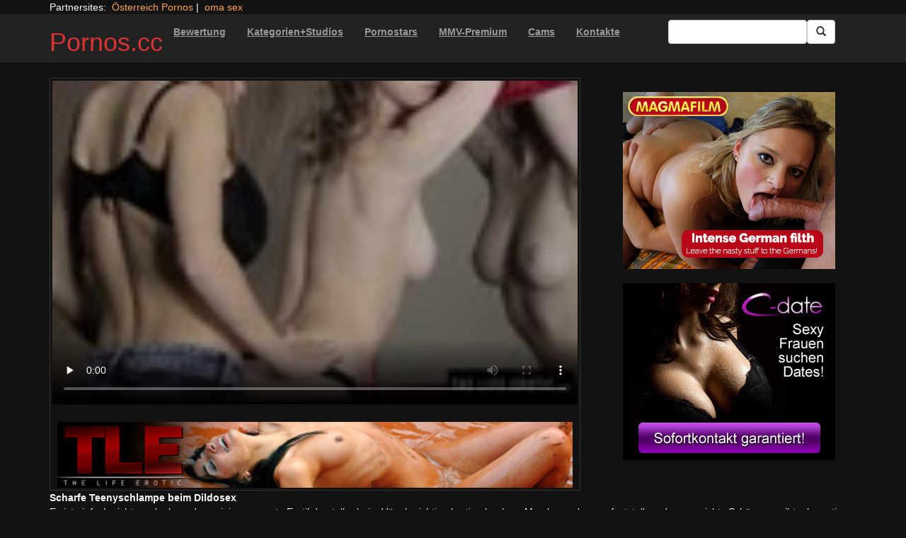

--- FILE ---
content_type: text/html; charset=UTF-8
request_url: https://pornos.cc/orgasmus/raw-on-raw_2-tletube_1-mp4.html/
body_size: 12776
content:
<!DOCTYPE html>
<html dir="ltr" lang="de">
<head>
<meta charset="UTF-8"/>
<meta name="viewport" content="width=device-width"/>
<meta name="language" content="de-de">
<link rel="alternate" hreflang="en-us" href="https://us.hc6.org/"/>
<link rel="alternate" hreflang="en-gb" href="https://us.hc6.org/"/>
<link rel="alternate" hreflang="x-default" href="https://pornos.cc"/>
<link rel="dns-prefetch" href="https://pornos.cc">
<link rel="dns-prefetch" href="https://storage.googleapis.com">
<link rel="dns-prefetch" href="https://netdna.bootstrapcdn.com">
<link rel="dns-prefetch" href="https://www.googletagmanager.com">
<link rel="dns-prefetch" href="https://cdncache1.hc6.org">
<link rel="profile" href="https://gmpg.org/xfn/11"/>
<link rel="pingback" href="https://pornos.cc/xmlrpc.php"/>
<link rel="icon" href="https://cdncache1.hc6.org/PicServer/speedup/dating/datingarea_blue/img/favicon.png" type="image/png"/>
<style>img:is([sizes="auto" i], [sizes^="auto," i]){contain-intrinsic-size:3000px 1500px}</style>
<title>Scharfe Teenyschlampe beim Dildosex - Pornos.cc</title>
<meta name="description" content="Es ist einfach nicht zu glauben, dass einige versaute Erotikdarsteller beim Vögeln richtig abartig abgehen. Man kann also nur feststellen, dass es nichts Schöneres gibt, als gratis Porno Clips über hemmungslosen Gruppensex. Gibt es eigentlich was geileres als kostenlose Hardcore Videos? Damit man das tatsächlich versteht, langt meistens eine Durchsicht auf der krassesten Tube des"/>
<meta name="robots" content="max-image-preview:large"/>
<meta name="author" content="PornAWM"/>
<link rel="canonical" href="https://pornos.cc/orgasmus/raw-on-raw_2-tletube_1-mp4.html/"/>
<meta name="generator" content="All in One SEO Pro (AIOSEO) 4.8.6.1"/>
<script type="application/ld+json" class="aioseo-schema">{"@context":"https:\/\/schema.org","@graph":[{"@type":"BlogPosting","@id":"https:\/\/pornos.cc\/orgasmus\/raw-on-raw_2-tletube_1-mp4.html\/#blogposting","name":"Scharfe Teenyschlampe beim Dildosex - Pornos.cc","headline":"Scharfe Teenyschlampe beim Dildosex","author":{"@id":"https:\/\/pornos.cc\/author\/pornawm\/#author"},"publisher":{"@id":"https:\/\/pornos.cc\/#organization"},"image":{"@type":"ImageObject","url":"https:\/\/pornos.cc\/wp-content\/uploads\/2023\/01\/59243.jpg"},"datePublished":"2017-10-29T13:13:13+01:00","dateModified":"2024-12-25T16:51:19+01:00","inLanguage":"de-DE","mainEntityOfPage":{"@id":"https:\/\/pornos.cc\/orgasmus\/raw-on-raw_2-tletube_1-mp4.html\/#webpage"},"isPartOf":{"@id":"https:\/\/pornos.cc\/orgasmus\/raw-on-raw_2-tletube_1-mp4.html\/#webpage"},"articleSection":"Orgasmus Frau, Erotik Models"},{"@type":"BreadcrumbList","@id":"https:\/\/pornos.cc\/orgasmus\/raw-on-raw_2-tletube_1-mp4.html\/#breadcrumblist","itemListElement":[{"@type":"ListItem","@id":"https:\/\/pornos.cc#listItem","position":1,"name":"Home","item":"https:\/\/pornos.cc","nextItem":{"@type":"ListItem","@id":"https:\/\/pornos.cc\/category\/orgasmus\/#listItem","name":"Orgasmus Frau"}},{"@type":"ListItem","@id":"https:\/\/pornos.cc\/category\/orgasmus\/#listItem","position":2,"name":"Orgasmus Frau","item":"https:\/\/pornos.cc\/category\/orgasmus\/","nextItem":{"@type":"ListItem","@id":"https:\/\/pornos.cc\/orgasmus\/raw-on-raw_2-tletube_1-mp4.html\/#listItem","name":"Scharfe Teenyschlampe beim Dildosex"},"previousItem":{"@type":"ListItem","@id":"https:\/\/pornos.cc#listItem","name":"Home"}},{"@type":"ListItem","@id":"https:\/\/pornos.cc\/orgasmus\/raw-on-raw_2-tletube_1-mp4.html\/#listItem","position":3,"name":"Scharfe Teenyschlampe beim Dildosex","previousItem":{"@type":"ListItem","@id":"https:\/\/pornos.cc\/category\/orgasmus\/#listItem","name":"Orgasmus Frau"}}]},{"@type":"Organization","@id":"https:\/\/pornos.cc\/#organization","name":"Pornos.cc","url":"https:\/\/pornos.cc\/"},{"@type":"Person","@id":"https:\/\/pornos.cc\/author\/pornawm\/#author","url":"https:\/\/pornos.cc\/author\/pornawm\/","name":"PornAWM","image":{"@type":"ImageObject","@id":"https:\/\/pornos.cc\/orgasmus\/raw-on-raw_2-tletube_1-mp4.html\/#authorImage","url":"https:\/\/secure.gravatar.com\/avatar\/a530684cc3f527c67b4bc3449bca51a108c1e385f6fc4e362ca6c21e78b6e8fb?s=96&d=mm&r=g","width":96,"height":96,"caption":"PornAWM"}},{"@type":"WebPage","@id":"https:\/\/pornos.cc\/orgasmus\/raw-on-raw_2-tletube_1-mp4.html\/#webpage","url":"https:\/\/pornos.cc\/orgasmus\/raw-on-raw_2-tletube_1-mp4.html\/","name":"Scharfe Teenyschlampe beim Dildosex - Pornos.cc","description":"Es ist einfach nicht zu glauben, dass einige versaute Erotikdarsteller beim V\u00f6geln richtig abartig abgehen. Man kann also nur feststellen, dass es nichts Sch\u00f6neres gibt, als gratis Porno Clips \u00fcber hemmungslosen Gruppensex. Gibt es eigentlich was geileres als kostenlose Hardcore Videos? Damit man das tats\u00e4chlich versteht, langt meistens eine Durchsicht auf der krassesten Tube des","inLanguage":"de-DE","isPartOf":{"@id":"https:\/\/pornos.cc\/#website"},"breadcrumb":{"@id":"https:\/\/pornos.cc\/orgasmus\/raw-on-raw_2-tletube_1-mp4.html\/#breadcrumblist"},"author":{"@id":"https:\/\/pornos.cc\/author\/pornawm\/#author"},"creator":{"@id":"https:\/\/pornos.cc\/author\/pornawm\/#author"},"image":{"@type":"ImageObject","url":"https:\/\/pornos.cc\/wp-content\/uploads\/2023\/01\/59243.jpg","@id":"https:\/\/pornos.cc\/orgasmus\/raw-on-raw_2-tletube_1-mp4.html\/#mainImage"},"primaryImageOfPage":{"@id":"https:\/\/pornos.cc\/orgasmus\/raw-on-raw_2-tletube_1-mp4.html\/#mainImage"},"datePublished":"2017-10-29T13:13:13+01:00","dateModified":"2024-12-25T16:51:19+01:00"},{"@type":"WebSite","@id":"https:\/\/pornos.cc\/#website","url":"https:\/\/pornos.cc\/","name":"Pornos.cc","inLanguage":"de-DE","publisher":{"@id":"https:\/\/pornos.cc\/#organization"}}]}</script>
<link rel='dns-prefetch' href='//netdna.bootstrapcdn.com'/>
<link rel="stylesheet" type="text/css" href="//pornos.cc/wp-content/cache/wpfc-minified/mntwh14z/246m5.css" media="all"/>
<style id='classic-theme-styles-inline-css'>.wp-block-button__link{color:#fff;background-color:#32373c;border-radius:9999px;box-shadow:none;text-decoration:none;padding:calc(.667em + 2px) calc(1.333em + 2px);font-size:1.125em}.wp-block-file__button{background:#32373c;color:#fff;text-decoration:none}</style>
<style id='global-styles-inline-css'>:root{--wp--preset--aspect-ratio--square:1;--wp--preset--aspect-ratio--4-3:4/3;--wp--preset--aspect-ratio--3-4:3/4;--wp--preset--aspect-ratio--3-2:3/2;--wp--preset--aspect-ratio--2-3:2/3;--wp--preset--aspect-ratio--16-9:16/9;--wp--preset--aspect-ratio--9-16:9/16;--wp--preset--color--black:#000;--wp--preset--color--cyan-bluish-gray:#abb8c3;--wp--preset--color--white:#fff;--wp--preset--color--pale-pink:#f78da7;--wp--preset--color--vivid-red:#cf2e2e;--wp--preset--color--luminous-vivid-orange:#ff6900;--wp--preset--color--luminous-vivid-amber:#fcb900;--wp--preset--color--light-green-cyan:#7bdcb5;--wp--preset--color--vivid-green-cyan:#00d084;--wp--preset--color--pale-cyan-blue:#8ed1fc;--wp--preset--color--vivid-cyan-blue:#0693e3;--wp--preset--color--vivid-purple:#9b51e0;--wp--preset--gradient--vivid-cyan-blue-to-vivid-purple:linear-gradient(135deg,rgba(6,147,227,1) 0%,#9b51e0 100%);--wp--preset--gradient--light-green-cyan-to-vivid-green-cyan:linear-gradient(135deg,#7adcb4 0%,#00d082 100%);--wp--preset--gradient--luminous-vivid-amber-to-luminous-vivid-orange:linear-gradient(135deg,rgba(252,185,0,1) 0%,rgba(255,105,0,1) 100%);--wp--preset--gradient--luminous-vivid-orange-to-vivid-red:linear-gradient(135deg,rgba(255,105,0,1) 0%,#cf2e2e 100%);--wp--preset--gradient--very-light-gray-to-cyan-bluish-gray:linear-gradient(135deg,#eee 0%,#a9b8c3 100%);--wp--preset--gradient--cool-to-warm-spectrum:linear-gradient(135deg,#4aeadc 0%,#9778d1 20%,#cf2aba 40%,#ee2c82 60%,#fb6962 80%,#fef84c 100%);--wp--preset--gradient--blush-light-purple:linear-gradient(135deg,#ffceec 0%,#9896f0 100%);--wp--preset--gradient--blush-bordeaux:linear-gradient(135deg,#fecda5 0%,#fe2d2d 50%,#6b003e 100%);--wp--preset--gradient--luminous-dusk:linear-gradient(135deg,#ffcb70 0%,#c751c0 50%,#4158d0 100%);--wp--preset--gradient--pale-ocean:linear-gradient(135deg,#fff5cb 0%,#b6e3d4 50%,#33a7b5 100%);--wp--preset--gradient--electric-grass:linear-gradient(135deg,#caf880 0%,#71ce7e 100%);--wp--preset--gradient--midnight:linear-gradient(135deg,#020381 0%,#2874fc 100%);--wp--preset--font-size--small:13px;--wp--preset--font-size--medium:20px;--wp--preset--font-size--large:36px;--wp--preset--font-size--x-large:42px;--wp--preset--spacing--20:.44rem;--wp--preset--spacing--30:.67rem;--wp--preset--spacing--40:1rem;--wp--preset--spacing--50:1.5rem;--wp--preset--spacing--60:2.25rem;--wp--preset--spacing--70:3.38rem;--wp--preset--spacing--80:5.06rem;--wp--preset--shadow--natural:6px 6px 9px rgba(0,0,0,.2);--wp--preset--shadow--deep:12px 12px 50px rgba(0,0,0,.4);--wp--preset--shadow--sharp:6px 6px 0 rgba(0,0,0,.2);--wp--preset--shadow--outlined:6px 6px 0 -3px rgba(255,255,255,1) , 6px 6px rgba(0,0,0,1);--wp--preset--shadow--crisp:6px 6px 0 rgba(0,0,0,1)}:where(.is-layout-flex){gap:.5em}:where(.is-layout-grid){gap:.5em}body .is-layout-flex{display:flex}.is-layout-flex{flex-wrap:wrap;align-items:center}.is-layout-flex > :is(*, div){margin:0}body .is-layout-grid{display:grid}.is-layout-grid > :is(*, div){margin:0}:where(.wp-block-columns.is-layout-flex){gap:2em}:where(.wp-block-columns.is-layout-grid){gap:2em}:where(.wp-block-post-template.is-layout-flex){gap:1.25em}:where(.wp-block-post-template.is-layout-grid){gap:1.25em}.has-black-color{color:var(--wp--preset--color--black)!important}.has-cyan-bluish-gray-color{color:var(--wp--preset--color--cyan-bluish-gray)!important}.has-white-color{color:var(--wp--preset--color--white)!important}.has-pale-pink-color{color:var(--wp--preset--color--pale-pink)!important}.has-vivid-red-color{color:var(--wp--preset--color--vivid-red)!important}.has-luminous-vivid-orange-color{color:var(--wp--preset--color--luminous-vivid-orange)!important}.has-luminous-vivid-amber-color{color:var(--wp--preset--color--luminous-vivid-amber)!important}.has-light-green-cyan-color{color:var(--wp--preset--color--light-green-cyan)!important}.has-vivid-green-cyan-color{color:var(--wp--preset--color--vivid-green-cyan)!important}.has-pale-cyan-blue-color{color:var(--wp--preset--color--pale-cyan-blue)!important}.has-vivid-cyan-blue-color{color:var(--wp--preset--color--vivid-cyan-blue)!important}.has-vivid-purple-color{color:var(--wp--preset--color--vivid-purple)!important}.has-black-background-color{background-color:var(--wp--preset--color--black)!important}.has-cyan-bluish-gray-background-color{background-color:var(--wp--preset--color--cyan-bluish-gray)!important}.has-white-background-color{background-color:var(--wp--preset--color--white)!important}.has-pale-pink-background-color{background-color:var(--wp--preset--color--pale-pink)!important}.has-vivid-red-background-color{background-color:var(--wp--preset--color--vivid-red)!important}.has-luminous-vivid-orange-background-color{background-color:var(--wp--preset--color--luminous-vivid-orange)!important}.has-luminous-vivid-amber-background-color{background-color:var(--wp--preset--color--luminous-vivid-amber)!important}.has-light-green-cyan-background-color{background-color:var(--wp--preset--color--light-green-cyan)!important}.has-vivid-green-cyan-background-color{background-color:var(--wp--preset--color--vivid-green-cyan)!important}.has-pale-cyan-blue-background-color{background-color:var(--wp--preset--color--pale-cyan-blue)!important}.has-vivid-cyan-blue-background-color{background-color:var(--wp--preset--color--vivid-cyan-blue)!important}.has-vivid-purple-background-color{background-color:var(--wp--preset--color--vivid-purple)!important}.has-black-border-color{border-color:var(--wp--preset--color--black)!important}.has-cyan-bluish-gray-border-color{border-color:var(--wp--preset--color--cyan-bluish-gray)!important}.has-white-border-color{border-color:var(--wp--preset--color--white)!important}.has-pale-pink-border-color{border-color:var(--wp--preset--color--pale-pink)!important}.has-vivid-red-border-color{border-color:var(--wp--preset--color--vivid-red)!important}.has-luminous-vivid-orange-border-color{border-color:var(--wp--preset--color--luminous-vivid-orange)!important}.has-luminous-vivid-amber-border-color{border-color:var(--wp--preset--color--luminous-vivid-amber)!important}.has-light-green-cyan-border-color{border-color:var(--wp--preset--color--light-green-cyan)!important}.has-vivid-green-cyan-border-color{border-color:var(--wp--preset--color--vivid-green-cyan)!important}.has-pale-cyan-blue-border-color{border-color:var(--wp--preset--color--pale-cyan-blue)!important}.has-vivid-cyan-blue-border-color{border-color:var(--wp--preset--color--vivid-cyan-blue)!important}.has-vivid-purple-border-color{border-color:var(--wp--preset--color--vivid-purple)!important}.has-vivid-cyan-blue-to-vivid-purple-gradient-background{background:var(--wp--preset--gradient--vivid-cyan-blue-to-vivid-purple)!important}.has-light-green-cyan-to-vivid-green-cyan-gradient-background{background:var(--wp--preset--gradient--light-green-cyan-to-vivid-green-cyan)!important}.has-luminous-vivid-amber-to-luminous-vivid-orange-gradient-background{background:var(--wp--preset--gradient--luminous-vivid-amber-to-luminous-vivid-orange)!important}.has-luminous-vivid-orange-to-vivid-red-gradient-background{background:var(--wp--preset--gradient--luminous-vivid-orange-to-vivid-red)!important}.has-very-light-gray-to-cyan-bluish-gray-gradient-background{background:var(--wp--preset--gradient--very-light-gray-to-cyan-bluish-gray)!important}.has-cool-to-warm-spectrum-gradient-background{background:var(--wp--preset--gradient--cool-to-warm-spectrum)!important}.has-blush-light-purple-gradient-background{background:var(--wp--preset--gradient--blush-light-purple)!important}.has-blush-bordeaux-gradient-background{background:var(--wp--preset--gradient--blush-bordeaux)!important}.has-luminous-dusk-gradient-background{background:var(--wp--preset--gradient--luminous-dusk)!important}.has-pale-ocean-gradient-background{background:var(--wp--preset--gradient--pale-ocean)!important}.has-electric-grass-gradient-background{background:var(--wp--preset--gradient--electric-grass)!important}.has-midnight-gradient-background{background:var(--wp--preset--gradient--midnight)!important}.has-small-font-size{font-size:var(--wp--preset--font-size--small)!important}.has-medium-font-size{font-size:var(--wp--preset--font-size--medium)!important}.has-large-font-size{font-size:var(--wp--preset--font-size--large)!important}.has-x-large-font-size{font-size:var(--wp--preset--font-size--x-large)!important}:where(.wp-block-post-template.is-layout-flex){gap:1.25em}:where(.wp-block-post-template.is-layout-grid){gap:1.25em}:where(.wp-block-columns.is-layout-flex){gap:2em}:where(.wp-block-columns.is-layout-grid){gap:2em}:root :where(.wp-block-pullquote){font-size:1.5em;line-height:1.6}</style>
<link rel='stylesheet' id='twitter-bootstrap-css' href='https://netdna.bootstrapcdn.com/bootstrap/3.0.2/css/bootstrap.min.css?ver=3.0.2' type='text/css' media='all'/>
<style>body{background-color:#121212;color:#fff}a:link{color:#ffa357}a:visited{color:#ccc}.widget-area h2,.tag-cloud h2{font-size:18px;line-height:18px}.widget-area li{list-style:none}.tag-cloud a{white-space:nowrap;background-color:#666;color:#fff;padding:4px;border-radius:8px;margin-right:4px;line-height:180%}.cat-item{font-weight:bold;margin-bottom:2px;padding:4px;border-bottom:1px solid #ccc}.cat-item a{color:#666;margin:0;display:block;width:100%;height:100%}.duration{background-color:#000;color:#fff;font-size:14px;font-weight:bold;bottom:-18px;right:20px;position:relative;float:right;padding:2px;line-height:100%;clear:both}.video-preview-title a{font-size:14px;font-weight:bold;clear:both}.video-meta-data{font-size:14px}a.sponsor_link{font-size:16px;font-weight:bold}.video-data{width:auto;border:1px solid #333;padding:3px;overflow:hidden}.video-data-left{width:50%;float:left;background-color:transparent;text-align:left}.video-data-right{width:50%;float:right;text-align:right}.nav-tabs>li.active>a{background-color:#eee;border:none}.nav-tabs a{background-color:#ccc;border-bottom:1px solid #f1f1f1;color:#000}.edit-link{display:block}time{display:block}#comments{clear:both}#respond{clear:both}.flex-video{position:relative;padding-top:10px;padding-bottom:700px;height:0;overflow:hidden}.flex-video iframe,.flex-video object,.flex-video embed{position:absolute;top:0;left:0;width:100%;height:100%}@media only screen and (max-device-width:800px),only screen and (device-width:1024px) and (device-height:600px),only screen and (width:1280px) and (orientation:landscape),only screen and (device-width:800px),only screen and (max-width:767px){.flex-video{padding-top:0}}</style>
<link rel="stylesheet" type="text/css" href="//pornos.cc/wp-content/cache/wpfc-minified/ffv1cf18/246m5.css" media="screen"/>
<link rel="https://api.w.org/" href="https://pornos.cc/wp-json/"/><link rel="alternate" title="JSON" type="application/json" href="https://pornos.cc/wp-json/wp/v2/posts/59243"/><link rel="EditURI" type="application/rsd+xml" title="RSD" href="https://pornos.cc/xmlrpc.php?rsd"/>
<meta name="generator" content="WordPress 6.8.3"/>
<link rel='shortlink' href='https://pornos.cc/?p=59243'/>
<link rel="alternate" title="oEmbed (JSON)" type="application/json+oembed" href="https://pornos.cc/wp-json/oembed/1.0/embed?url=https%3A%2F%2Fpornos.cc%2Forgasmus%2Fraw-on-raw_2-tletube_1-mp4.html%2F"/>
<link rel="alternate" title="oEmbed (XML)" type="text/xml+oembed" href="https://pornos.cc/wp-json/oembed/1.0/embed?url=https%3A%2F%2Fpornos.cc%2Forgasmus%2Fraw-on-raw_2-tletube_1-mp4.html%2F&#038;format=xml"/>
<style>.site-title a,.site-description{color:#d33!important}</style>
<meta name="google-site-verification" content="JQ8KqxGupxa0XPwZibGN53_l60CM7RGhObfnATCY2RE"/>
<meta name="norton-safeweb-site-verification" content="cf-3j-zf9wtc8k52e8gt9g88gcs9662-mmojv3m99am-zkbvzuh8rfu9x3c6i4iknqmpaz9rue3v53dv8gg-zzdz6irz73kf6xn-5e64n-syir-fce4abxswf9caqel7"/>
<script type="application/ld+json">{
"@context": "http://schema.org/",
"@type": "VideoObject",
"name": "Scharfe Teenyschlampe beim Dildosex",
"description": "Es gibt nichts besseres wie scharfe Fickvideos? Um das echt zu beantworten, reicht meistens die erste Visite bei der grOessten Pornotube Europas. Extrem huebsche Rubensdamen werden da hammerhart gefickt.",
"url": "https://pornos.cc/orgasmus/raw-on-raw_2-tletube_1-mp4.html/",
"thumbnailUrl": "https://cdncache1.hc6.org/PicServer/nlclp/pcc/tubeace-thumbs/43/59243_1.jpg",
"contentUrl": "https://cdncache1.hc6.org/cache4/2dirxxyyzz/metart/tle/raw-on-raw_2-tletube_1.mp4",
"duration": "PT13M38S",
"encodingFormat": "video/mp4",
"uploadDate": "2023-04-16T17:57:8+01:00"
}</script>
</head>
<body>
<div class="container"> Partnersites:&nbsp; <a href="https://porno-austria.at" title="&Ouml;sterreich Pornos" target="_blank" rel="noopener">&Ouml;sterreich Pornos</a>&nbsp;|&nbsp; <a href="https://omapornos.com" title="omapornos" alt="omapornos" target="_blank" rel="noopener">oma sex</a>&nbsp; &nbsp; <br></div><div class="navbar navbar-inverse navbar-static-top" role="navigation">
<div class="container">
<div class="navbar-header"> <button type="button" class="navbar-toggle" data-toggle="collapse" data-target=".navbar-collapse"> <span class="sr-only">Toggle navigation</span> <span class="icon-bar"></span> <span class="icon-bar"></span> <span class="icon-bar"></span> </button> <header> <h1 class="site-title"><a href="https://pornos.cc/" title="Pornos.cc" rel="home">Pornos.cc</a></h1> </header></div><div class="collapse navbar-collapse">
<div class="menu-menu-1-container"><ul id="nav" class="nav navbar-nav"><li id="menu-item-16" class="menu-item menu-item-type-post_type menu-item-object-page menu-item-16"><a href="https://pornos.cc/highest-rated/"><u><b>Bewertung</b></u></a></li> <li id="menu-item-17" class="menu-item menu-item-type-post_type menu-item-object-page menu-item-17"><a href="https://pornos.cc/categories/"><u><b>Kategorien+Studios</b></u></a></li> <li id="menu-item-20" class="menu-item menu-item-type-post_type menu-item-object-page menu-item-20"><a href="https://pornos.cc/porn-star-list/"><u><b>Pornostars</b></u></a></li> <li id="menu-item-51285" class="menu-item menu-item-type-custom menu-item-object-custom menu-item-51285"><a href="https://msecure118.com/track/NTIzNi4xLjEyMi4yNDIuOC4wLjAuMC4w"><u><b>MMV-Premium</b></u></a></li> <li id="menu-item-51283" class="menu-item menu-item-type-custom menu-item-object-custom menu-item-51283"><a href="https://www.pornos.cam/"><u><b>Cams</b></u></a></li> <li id="menu-item-51284" class="menu-item menu-item-type-custom menu-item-object-custom menu-item-51284"><a href="https://www.sexkontakte.cam"><u><b>Kontakte</b></u></a></li> </ul></div><form class="navbar-form navbar-right" action="https://pornos.cc">
<div class="form-group"> <input type="text" class="form-control" alt="search" id="search input" aria-label="Search Input Field" name="search input"></div><button type="submit" class="btn btn-default btn-md" alt="Submit Button" id="Submit Button" aria-label="Submit Button">
<span class="glyphicon glyphicon-search"></span>
</button>
</form></div></div></div><div class="container">
<div class="row">
<div id="layleft" class="col-xs-12 col-sm-12 col-md-12 col-lg-8">
<div id='content' class="tab-content">   
<div class="video-data row-fluid tab-pane active" id="info">      
<div class="col-*-12"> <center> <a href="https://access.thelifeerotic.com/track/NzYzMy5UTEUuMTQuMjkuNS4wLjg0MTY,/" target="_blank" id="link1" alt="Video on Demand" rel="nofollow"></a> <video id=video width="100%" height="100%" preload="none" poster="https://storage.googleapis.com/cdnawmglobal/1dirxxyyzz/PicServer/nlclp/pcc/tubeace-thumbs/43/59243_3.jpg" controls> <source src="https://cdncache1.hc6.org/cache4/2dirxxyyzz/metart/tle/raw-on-raw_2-tletube_1.mp4" type="video/mp4"> Your browser does not support the video tag. </video> </center></div><div class="col-*-12"> <br> <a href="https://access.thelifeerotic.com/track/NzYzMy5UTEUuMTQuMjkuNS4wLjg0MTY,/" target="_blank" alt="VoD Pornos" aria-label="Porno Link" id="link2"> <img id="banner1" class="img-responsive center-block" src="https://storage.googleapis.com/cdnawmglobal/1dirxxyyzz/PicServer/ban/clispon/tle320-1.gif" width=350 height=90 alt="VoD Pornos" border=0> </a></div></div></div></div><div id="layright" class="col-lg-4">
<div class="col-*-12"> <center> <br> <a href="https://msecure117.com/track/NTIzNi4xLjEyNy4yODAuOC4wLjAuMC4w" id="adlinkban1" title="Advertisment1" alt="Advertisment1" rel="nofollow" target="_blank"> <img id="linkbanner1" class="img-responsive center-block" src="https://storage.googleapis.com/cdnawmglobal/1dirxxyyzz/PicServer/ban/spon/magma300x250.gif" alt="Advertisment1" width=300 height=250 border=0 title="Advertisment1"> </a> </center></div><div class="col-*-12"> <br> <center> <a href="https://inspxtrc.com/?a=17624&c=5148&s1=0&s2=112" id="adlinkban2" title="Advertisment2" alt="Advertisment2" rel="nofollow" target="_blank"> <img id="linkbanner2" class="img-responsive center-block" src="https://storage.googleapis.com/cdnawmglobal/1dirxxyyzz/PicServer/ban/spon/cdate300-5148.gif" alt="Advertisment2" width=300 height=250 border=0 title="Advertisment2"> </a> </center></div></div></div><b>Scharfe Teenyschlampe beim Dildosex</b>
<br>
Es ist einfach nicht zu glauben, dass einige versaute Erotikdarsteller beim V&ouml;geln richtig abartig abgehen. Man kann also nur feststellen, dass es nichts Sch&ouml;neres gibt, als gratis Porno Clips &uuml;ber hemmungslosen Gruppensex.
Gibt es eigentlich was geileres als kostenlose Hardcore Videos? Damit man das tats&auml;chlich versteht, lan<details>
<summary>mehr Porno Infos</summary>     
gt meistens eine Durchsicht auf der krassesten Tube des Planeten. Da bumsen bildh&uuml;bsche Grannies Nonstop.
Die Imagination ist ab und an ausschlaggebend und man bekommt extrem Lust leidenschaftlich zu ficken. Im Grunde brauchst Du entweder eine h&uuml;bsche Dirne zum Poppen oder die unzensierten Fickfilme von Europas  Sextube.
Hemmungsloses Frauenzimmer wird vom Stiefvater knallhart durch gev&ouml;gelt&nbsp;Es ist schier nicht zu fassen, wie schamlos viele sexy Amateur Girls beim Nageln Vollgas geben. Man kann also durchaus behaupten, dass es kaum etwas Geileres gibt, als unzensierte Erotikstreifen &uuml;ber versauten Geschlechtsverkehr.Alle Fotzen wollen nageln&nbsp;Wie hammerm&auml;&szlig;ig die bildh&uuml;bschen Pornodarsteller beim Ficken ausrasten, ist schon recht bemerkenswert. Man kann deshalb durchaus behaupten, dass es nichts Geileres gibt, als unzensierte Erotikstreifen &uuml;ber scharfen Gruppensex. 
</details>
<br> noch mehr internationale <a href="https://pornstar.gold" alt="Pornostars" target="_self" rel="follow"><u>Pornostars</u></a> und viele tausend weitere Clips findest Du auf <a href="https://pornoclips.gratis" alt="pornoclips" target="_self" rel="follow"><u>Pornoclips.gratis</u></a>
<br>
<br><b>Performers:</b><a href="https://pornos.cc/performer/erotik-models/" rel="tag">Erotik Models</a> <span class="views"></span> 
<br> Category/Studio: <a href="https://pornos.cc/category/orgasmus/" rel="category tag">Orgasmus Frau</a><br/>  
<b>Tags</b><br> <a href="https://pornos.cc/tag/amateur/" class="tag-cloud-link tag-link-285 tag-link-position-1" style="font-size: 17.174603174603pt;" aria-label="Amateur (560 Einträge)">Amateur</a> <a href="https://pornos.cc/tag/art/" class="tag-cloud-link tag-link-5420 tag-link-position-2" style="font-size: 17.111111111111pt;" aria-label="Art (543 Einträge)">Art</a> <a href="https://pornos.cc/tag/bdsm/" class="tag-cloud-link tag-link-5456 tag-link-position-3" style="font-size: 14.444444444444pt;" aria-label="BDSM (210 Einträge)">BDSM</a> <a href="https://pornos.cc/tag/big-tits/" class="tag-cloud-link tag-link-194 tag-link-position-4" style="font-size: 15.206349206349pt;" aria-label="Big Tits (275 Einträge)">Big Tits</a> <a href="https://pornos.cc/tag/blonde/" class="tag-cloud-link tag-link-210 tag-link-position-5" style="font-size: 14.698412698413pt;" aria-label="blonde (229 Einträge)">blonde</a> <a href="https://pornos.cc/tag/blowjob/" class="tag-cloud-link tag-link-183 tag-link-position-6" style="font-size: 17.555555555556pt;" aria-label="blowjob (652 Einträge)">blowjob</a> <a href="https://pornos.cc/tag/brunette/" class="tag-cloud-link tag-link-184 tag-link-position-7" style="font-size: 15.968253968254pt;" aria-label="brunette (360 Einträge)">brunette</a> <a href="https://pornos.cc/tag/cumshot/" class="tag-cloud-link tag-link-240 tag-link-position-8" style="font-size: 15.968253968254pt;" aria-label="cumshot (363 Einträge)">cumshot</a> <a href="https://pornos.cc/tag/dominanz/" class="tag-cloud-link tag-link-5462 tag-link-position-9" style="font-size: 14pt;" aria-label="Dominanz (176 Einträge)">Dominanz</a> <a href="https://pornos.cc/tag/erotik/" class="tag-cloud-link tag-link-5419 tag-link-position-10" style="font-size: 17.111111111111pt;" aria-label="Erotik (543 Einträge)">Erotik</a> <a href="https://pornos.cc/tag/erziehung/" class="tag-cloud-link tag-link-5467 tag-link-position-11" style="font-size: 14pt;" aria-label="Erziehung (176 Einträge)">Erziehung</a> <a href="https://pornos.cc/tag/fetisch/" class="tag-cloud-link tag-link-5465 tag-link-position-12" style="font-size: 14pt;" aria-label="Fetisch (176 Einträge)">Fetisch</a> <a href="https://pornos.cc/tag/frauen-erotik/" class="tag-cloud-link tag-link-5414 tag-link-position-13" style="font-size: 17.111111111111pt;" aria-label="Frauen Erotik (549 Einträge)">Frauen Erotik</a> <a href="https://pornos.cc/tag/frauenliebe/" class="tag-cloud-link tag-link-5403 tag-link-position-14" style="font-size: 16.15873015873pt;" aria-label="Frauenliebe (386 Einträge)">Frauenliebe</a> <a href="https://pornos.cc/tag/german/" class="tag-cloud-link tag-link-187 tag-link-position-15" style="font-size: 16.984126984127pt;" aria-label="German (527 Einträge)">German</a> <a href="https://pornos.cc/tag/hardcore/" class="tag-cloud-link tag-link-243 tag-link-position-16" style="font-size: 14.380952380952pt;" aria-label="Hardcore (203 Einträge)">Hardcore</a> <a href="https://pornos.cc/tag/harter-porno/" class="tag-cloud-link tag-link-5464 tag-link-position-17" style="font-size: 14pt;" aria-label="harter Porno (176 Einträge)">harter Porno</a> <a href="https://pornos.cc/tag/kink-spiele/" class="tag-cloud-link tag-link-5471 tag-link-position-18" style="font-size: 14pt;" aria-label="Kink Spiele (176 Einträge)">Kink Spiele</a> <a href="https://pornos.cc/tag/kinky/" class="tag-cloud-link tag-link-5470 tag-link-position-19" style="font-size: 14.063492063492pt;" aria-label="Kinky (179 Einträge)">Kinky</a> <a href="https://pornos.cc/tag/lackleder/" class="tag-cloud-link tag-link-5466 tag-link-position-20" style="font-size: 14pt;" aria-label="Lack&amp;leder (176 Einträge)">Lack&amp;leder</a> <a href="https://pornos.cc/tag/lesb/" class="tag-cloud-link tag-link-5413 tag-link-position-21" style="font-size: 16.15873015873pt;" aria-label="lesb (386 Einträge)">lesb</a> <a href="https://pornos.cc/tag/lesbische-liebe/" class="tag-cloud-link tag-link-5402 tag-link-position-22" style="font-size: 16.15873015873pt;" aria-label="lesbische Liebe (386 Einträge)">lesbische Liebe</a> <a href="https://pornos.cc/tag/lesbo/" class="tag-cloud-link tag-link-5412 tag-link-position-23" style="font-size: 16.15873015873pt;" aria-label="lesbo (386 Einträge)">lesbo</a> <a href="https://pornos.cc/tag/masturbation/" class="tag-cloud-link tag-link-330 tag-link-position-24" style="font-size: 18pt;" aria-label="Masturbation (754 Einträge)">Masturbation</a> <a href="https://pornos.cc/tag/models/" class="tag-cloud-link tag-link-5421 tag-link-position-25" style="font-size: 14.698412698413pt;" aria-label="Models (228 Einträge)">Models</a> <a href="https://pornos.cc/tag/paare/" class="tag-cloud-link tag-link-5423 tag-link-position-26" style="font-size: 15.269841269841pt;" aria-label="Paare (278 Einträge)">Paare</a> <a href="https://pornos.cc/tag/sado/" class="tag-cloud-link tag-link-5458 tag-link-position-27" style="font-size: 14pt;" aria-label="Sado (176 Einträge)">Sado</a> <a href="https://pornos.cc/tag/shaved-pussy/" class="tag-cloud-link tag-link-418 tag-link-position-28" style="font-size: 14pt;" aria-label="shaved pussy (177 Einträge)">shaved pussy</a> <a href="https://pornos.cc/tag/sm/" class="tag-cloud-link tag-link-5457 tag-link-position-29" style="font-size: 14pt;" aria-label="SM (176 Einträge)">SM</a> <a href="https://pornos.cc/tag/toys/" class="tag-cloud-link tag-link-278 tag-link-position-30" style="font-size: 17.365079365079pt;" aria-label="toys (597 Einträge)">toys</a> 
5424                                     <p></p>
<b>Related Videos</b><br><div class="row">
<div class="col-xs-12 col-sm-12 col-md-12 col-lg-2"> 
<div class="tab-content">
<div class="video-data row-fluid tab-pane active">
<div class="duration"> 12:03</div><div class="video-preview"> <a href="https://pornos.cc/orgasmus/toys-in-the-attic-2-tletube-mp4.html/" title="Scharfe M&ouml;se steht auf Seitensprung"><img class="img-responsive" src="https://storage.googleapis.com/cdnawmglobal/1dirxxyyzz/PicServer/nlclp/pcc/tubeace-thumbs/83/59083_3.jpg" alt="Scharfe M&ouml;se steht auf Seitensprung" width=320 height=200></a></div><div class="video-meta-data">
<div class="video-preview-title"> <a href="https://pornos.cc/orgasmus/toys-in-the-attic-2-tletube-mp4.html/" rel="bookmark" title="Scharfe M&ouml;se steht auf Seitensprung"> Scharfe M&ouml;se steht auf Seitensprung </a></div><div class="pull-right">  <span class="views"> </span></div></div></div></div></div><div class="col-xs-12 col-sm-12 col-md-12 col-lg-2"> 
<div class="tab-content">
<div class="video-data row-fluid tab-pane active">
<div class="duration"> 12:04</div><div class="video-preview"> <a href="https://pornos.cc/orgasmus/bubble-gum-2-tletube-mp4.html/" title="Hei&szlig;e Milf will Outdoorsex"><img class="img-responsive" src="https://storage.googleapis.com/cdnawmglobal/1dirxxyyzz/PicServer/nlclp/pcc/tubeace-thumbs/61/59161_3.jpg" alt="Hei&szlig;e Milf will Outdoorsex" width=320 height=200></a></div><div class="video-meta-data">
<div class="video-preview-title"> <a href="https://pornos.cc/orgasmus/bubble-gum-2-tletube-mp4.html/" rel="bookmark" title="Hei&szlig;e Milf will Outdoorsex"> Hei&szlig;e Milf will Outdoorsex </a></div><div class="pull-right">  <span class="views"> </span></div></div></div></div></div><div class="col-xs-12 col-sm-12 col-md-12 col-lg-2"> 
<div class="tab-content">
<div class="video-data row-fluid tab-pane active">
<div class="duration"> 12:26</div><div class="video-preview"> <a href="https://pornos.cc/orgasmus/erotic-mosaic-2-tletube-mp4.html/" title="Perverses Grannyluder wird vom Lehrer knallhart gefickt"><img class="img-responsive" src="https://storage.googleapis.com/cdnawmglobal/1dirxxyyzz/PicServer/nlclp/pcc/tubeace-thumbs/97/59397_3.jpg" alt="Perverses Grannyluder wird vom Lehrer knallhart gefickt" width=320 height=200></a></div><div class="video-meta-data">
<div class="video-preview-title"> <a href="https://pornos.cc/orgasmus/erotic-mosaic-2-tletube-mp4.html/" rel="bookmark" title="Perverses Grannyluder wird vom Lehrer knallhart gefickt"> Perverses Grannyluder wird vom Lehrer knallhart gefickt </a></div><div class="pull-right">  <span class="views"> </span></div></div></div></div></div><div class="col-xs-12 col-sm-12 col-md-12 col-lg-2"> 
<div class="tab-content">
<div class="video-data row-fluid tab-pane active">
<div class="duration"> 08:30</div><div class="video-preview"> <a href="https://pornos.cc/orgasmus/emo-2-tletube-mp4.html/" title="Tabuloses Grannyluder wird beim Gangbang erbarmungslos genagelt"><img class="img-responsive" src="https://storage.googleapis.com/cdnawmglobal/1dirxxyyzz/PicServer/nlclp/pcc/tubeace-thumbs/61/59661_3.jpg" alt="Tabuloses Grannyluder wird beim Gangbang erbarmungslos genagelt" width=320 height=200></a></div><div class="video-meta-data">
<div class="video-preview-title"> <a href="https://pornos.cc/orgasmus/emo-2-tletube-mp4.html/" rel="bookmark" title="Tabuloses Grannyluder wird beim Gangbang erbarmungslos genagelt"> Tabuloses Grannyluder wird beim Gangbang erbarmungslos genagelt </a></div><div class="pull-right">  <span class="views"> </span></div></div></div></div></div><div class="col-xs-12 col-sm-12 col-md-12 col-lg-2"> 
<div class="tab-content">
<div class="video-data row-fluid tab-pane active">
<div class="duration"> 10:23</div><div class="video-preview"> <a href="https://pornos.cc/orgasmus/milky_way-tletube-mp4.html/" title="Willige Frau steht auf One-Night-Stand"><img class="img-responsive" src="https://storage.googleapis.com/cdnawmglobal/1dirxxyyzz/PicServer/nlclp/pcc/tubeace-thumbs/23/59323_3.jpg" alt="Willige Frau steht auf One-Night-Stand" width=320 height=200></a></div><div class="video-meta-data">
<div class="video-preview-title"> <a href="https://pornos.cc/orgasmus/milky_way-tletube-mp4.html/" rel="bookmark" title="Willige Frau steht auf One-Night-Stand"> Willige Frau steht auf One-Night-Stand </a></div><div class="pull-right">  <span class="views"> </span></div></div></div></div></div><div class="col-xs-12 col-sm-12 col-md-12 col-lg-2"> 
<div class="tab-content">
<div class="video-data row-fluid tab-pane active">
<div class="duration"> 08:50</div><div class="video-preview"> <a href="https://pornos.cc/orgasmus/the_whispers_2-tletube-mp4.html/" title="Buntes Video mit enger Hobbynutte"><img class="img-responsive" src="https://storage.googleapis.com/cdnawmglobal/1dirxxyyzz/PicServer/nlclp/pcc/tubeace-thumbs/19/59119_3.jpg" alt="Buntes Video mit enger Hobbynutte" width=320 height=200></a></div><div class="video-meta-data">
<div class="video-preview-title"> <a href="https://pornos.cc/orgasmus/the_whispers_2-tletube-mp4.html/" rel="bookmark" title="Buntes Video mit enger Hobbynutte"> Buntes Video mit enger Hobbynutte </a></div><div class="pull-right">  <span class="views"> </span></div></div></div></div></div></div><div class="row">
<div class="col-xs-12 col-sm-12 col-md-12 col-lg-2"> 
<div class="tab-content">
<div class="video-data row-fluid tab-pane active">
<div class="duration"> 12:26</div><div class="video-preview"> <a href="https://pornos.cc/orgasmus/my-kink-2-tletube-mp4.html/" title="Willige M&ouml;se steht auf ficken"><img class="img-responsive" src="https://storage.googleapis.com/cdnawmglobal/1dirxxyyzz/PicServer/nlclp/pcc/tubeace-thumbs/79/59679_3.jpg" alt="Willige M&ouml;se steht auf ficken" width=320 height=200></a></div><div class="video-meta-data">
<div class="video-preview-title"> <a href="https://pornos.cc/orgasmus/my-kink-2-tletube-mp4.html/" rel="bookmark" title="Willige M&ouml;se steht auf ficken"> Willige M&ouml;se steht auf ficken </a></div><div class="pull-right">  <span class="views"> </span></div></div></div></div></div><div class="col-xs-12 col-sm-12 col-md-12 col-lg-2"> 
<div class="tab-content">
<div class="video-data row-fluid tab-pane active">
<div class="duration"> 08:00</div><div class="video-preview"> <a href="https://pornos.cc/orgasmus/factory-tletube-mp4.html/" title="Hei&szlig;e M&ouml;se will Megaorgasmus"><img class="img-responsive" src="https://storage.googleapis.com/cdnawmglobal/1dirxxyyzz/PicServer/nlclp/pcc/tubeace-thumbs/53/59653_3.jpg" alt="Hei&szlig;e M&ouml;se will Megaorgasmus" width=320 height=200></a></div><div class="video-meta-data">
<div class="video-preview-title"> <a href="https://pornos.cc/orgasmus/factory-tletube-mp4.html/" rel="bookmark" title="Hei&szlig;e M&ouml;se will Megaorgasmus"> Hei&szlig;e M&ouml;se will Megaorgasmus </a></div><div class="pull-right">  <span class="views"> </span></div></div></div></div></div><div class="col-xs-12 col-sm-12 col-md-12 col-lg-2"> 
<div class="tab-content">
<div class="video-data row-fluid tab-pane active">
<div class="duration"> 10:46</div><div class="video-preview"> <a href="https://pornos.cc/orgasmus/wet-chain-tletube-mp4.html/" title="Hemmungslose Fotzen beim gebumst werden"><img class="img-responsive" src="https://storage.googleapis.com/cdnawmglobal/1dirxxyyzz/PicServer/nlclp/pcc/tubeace-thumbs/41/59041_3.jpg" alt="Hemmungslose Fotzen beim gebumst werden" width=320 height=200></a></div><div class="video-meta-data">
<div class="video-preview-title"> <a href="https://pornos.cc/orgasmus/wet-chain-tletube-mp4.html/" rel="bookmark" title="Hemmungslose Fotzen beim gebumst werden"> Hemmungslose Fotzen beim gebumst werden </a></div><div class="pull-right">  <span class="views"> </span></div></div></div></div></div><div class="col-xs-12 col-sm-12 col-md-12 col-lg-2"> 
<div class="tab-content">
<div class="video-data row-fluid tab-pane active">
<div class="duration"> 10:12</div><div class="video-preview"> <a href="https://pornos.cc/orgasmus/pause-2-tletube-mp4.html/" title="Geile Pornostars stehen aufs pimpern"><img class="img-responsive" src="https://storage.googleapis.com/cdnawmglobal/1dirxxyyzz/PicServer/nlclp/pcc/tubeace-thumbs/67/59267_3.jpg" alt="Geile Pornostars stehen aufs pimpern" width=320 height=200></a></div><div class="video-meta-data">
<div class="video-preview-title"> <a href="https://pornos.cc/orgasmus/pause-2-tletube-mp4.html/" rel="bookmark" title="Geile Pornostars stehen aufs pimpern"> Geile Pornostars stehen aufs pimpern </a></div><div class="pull-right">  <span class="views"> </span></div></div></div></div></div><div class="col-xs-12 col-sm-12 col-md-12 col-lg-2"> 
<div class="tab-content">
<div class="video-data row-fluid tab-pane active">
<div class="duration"> 10:33</div><div class="video-preview"> <a href="https://pornos.cc/orgasmus/my-companion-2-tletube-mp4.html/" title="Geschmackvolles Fickvideo mit sexgeiler Escortlady"><img class="img-responsive" src="https://storage.googleapis.com/cdnawmglobal/1dirxxyyzz/PicServer/nlclp/pcc/tubeace-thumbs/09/59309_3.jpg" alt="Geschmackvolles Fickvideo mit sexgeiler Escortlady" width=320 height=200></a></div><div class="video-meta-data">
<div class="video-preview-title"> <a href="https://pornos.cc/orgasmus/my-companion-2-tletube-mp4.html/" rel="bookmark" title="Geschmackvolles Fickvideo mit sexgeiler Escortlady"> Geschmackvolles Fickvideo mit sexgeiler Escortlady </a></div><div class="pull-right">  <span class="views"> </span></div></div></div></div></div><div class="col-xs-12 col-sm-12 col-md-12 col-lg-2"> 
<div class="tab-content">
<div class="video-data row-fluid tab-pane active">
<div class="duration"> 08:29</div><div class="video-preview"> <a href="https://pornos.cc/orgasmus/raison-2-tletube-mp4.html/" title="Versautes Teengirl wird im Freien gnadenlos genagelt"><img class="img-responsive" src="https://storage.googleapis.com/cdnawmglobal/1dirxxyyzz/PicServer/nlclp/pcc/tubeace-thumbs/81/59581_3.jpg" alt="Versautes Teengirl wird im Freien gnadenlos genagelt" width=320 height=200></a></div><div class="video-meta-data">
<div class="video-preview-title"> <a href="https://pornos.cc/orgasmus/raison-2-tletube-mp4.html/" rel="bookmark" title="Versautes Teengirl wird im Freien gnadenlos genagelt"> Versautes Teengirl wird im Freien gnadenlos genagelt </a></div><div class="pull-right">  <span class="views"> </span></div></div></div></div></div></div><div class="row">
<div class="col-xs-12 col-sm-12 col-md-12 col-lg-2"> 
<div class="tab-content">
<div class="video-data row-fluid tab-pane active">
<div class="duration"> 12:19</div><div class="video-preview"> <a href="https://pornos.cc/orgasmus/vine-2-tletube-mp4.html/" title="Geile Schlampe beim Ficksahne schlucken"><img class="img-responsive" src="https://storage.googleapis.com/cdnawmglobal/1dirxxyyzz/PicServer/nlclp/pcc/tubeace-thumbs/81/59181_3.jpg" alt="Geile Schlampe beim Ficksahne schlucken" width=320 height=200></a></div><div class="video-meta-data">
<div class="video-preview-title"> <a href="https://pornos.cc/orgasmus/vine-2-tletube-mp4.html/" rel="bookmark" title="Geile Schlampe beim Ficksahne schlucken"> Geile Schlampe beim Ficksahne schlucken </a></div><div class="pull-right">  <span class="views"> </span></div></div></div></div></div><div class="col-xs-12 col-sm-12 col-md-12 col-lg-2"> 
<div class="tab-content">
<div class="video-data row-fluid tab-pane active">
<div class="duration"> 07:44</div><div class="video-preview"> <a href="https://pornos.cc/orgasmus/scarlet_pee_2-tletube_2-mp4.html/" title="Tabulose Pornostars d&uuml;rfen nageln"><img class="img-responsive" src="https://storage.googleapis.com/cdnawmglobal/1dirxxyyzz/PicServer/nlclp/pcc/tubeace-thumbs/25/59225_3.jpg" alt="Tabulose Pornostars d&uuml;rfen nageln" width=320 height=200></a></div><div class="video-meta-data">
<div class="video-preview-title"> <a href="https://pornos.cc/orgasmus/scarlet_pee_2-tletube_2-mp4.html/" rel="bookmark" title="Tabulose Pornostars d&uuml;rfen nageln"> Tabulose Pornostars d&uuml;rfen nageln </a></div><div class="pull-right">  <span class="views"> </span></div></div></div></div></div><div class="col-xs-12 col-sm-12 col-md-12 col-lg-2"> 
<div class="tab-content">
<div class="video-data row-fluid tab-pane active">
<div class="duration"> 08:29</div><div class="video-preview"> <a href="https://pornos.cc/orgasmus/shimmer-tletube-mp4.html/" title="Versautes Amateurluder wird vom Stiefvater hart genagelt"><img class="img-responsive" src="https://storage.googleapis.com/cdnawmglobal/1dirxxyyzz/PicServer/nlclp/pcc/tubeace-thumbs/01/59201_3.jpg" alt="Versautes Amateurluder wird vom Stiefvater hart genagelt" width=320 height=200></a></div><div class="video-meta-data">
<div class="video-preview-title"> <a href="https://pornos.cc/orgasmus/shimmer-tletube-mp4.html/" rel="bookmark" title="Versautes Amateurluder wird vom Stiefvater hart genagelt"> Versautes Amateurluder wird vom Stiefvater hart genagelt </a></div><div class="pull-right">  <span class="views"> </span></div></div></div></div></div><div class="col-xs-12 col-sm-12 col-md-12 col-lg-2"> 
<div class="tab-content">
<div class="video-data row-fluid tab-pane active">
<div class="duration"> 12:28</div><div class="video-preview"> <a href="https://pornos.cc/orgasmus/vivid-fantasy-2-tletube-mp4.html/" title="Verdorbenes Grannyluder wird vom Nachbarn erbarmungslos durchgefickt"><img class="img-responsive" src="https://storage.googleapis.com/cdnawmglobal/1dirxxyyzz/PicServer/nlclp/pcc/tubeace-thumbs/73/59073_3.jpg" alt="Verdorbenes Grannyluder wird vom Nachbarn erbarmungslos durchgefickt" width=320 height=200></a></div><div class="video-meta-data">
<div class="video-preview-title"> <a href="https://pornos.cc/orgasmus/vivid-fantasy-2-tletube-mp4.html/" rel="bookmark" title="Verdorbenes Grannyluder wird vom Nachbarn erbarmungslos durchgefickt"> Verdorbenes Grannyluder wird vom Nachbarn erbarmungslos durchgefickt </a></div><div class="pull-right">  <span class="views"> </span></div></div></div></div></div><div class="col-xs-12 col-sm-12 col-md-12 col-lg-2"> 
<div class="tab-content">
<div class="video-data row-fluid tab-pane active">
<div class="duration"> 10:38</div><div class="video-preview"> <a href="https://pornos.cc/orgasmus/new-sensations-2-tletube-mp4.html/" title="Buntes Fickvideo mit hei&szlig;er Darstellerin"><img class="img-responsive" src="https://storage.googleapis.com/cdnawmglobal/1dirxxyyzz/PicServer/nlclp/pcc/tubeace-thumbs/87/59287_3.jpg" alt="Buntes Fickvideo mit hei&szlig;er Darstellerin" width=320 height=200></a></div><div class="video-meta-data">
<div class="video-preview-title"> <a href="https://pornos.cc/orgasmus/new-sensations-2-tletube-mp4.html/" rel="bookmark" title="Buntes Fickvideo mit hei&szlig;er Darstellerin"> Buntes Fickvideo mit hei&szlig;er Darstellerin </a></div><div class="pull-right">  <span class="views"> </span></div></div></div></div></div><div class="col-xs-12 col-sm-12 col-md-12 col-lg-2"> 
<div class="tab-content">
<div class="video-data row-fluid tab-pane active">
<div class="duration"> 09:19</div><div class="video-preview"> <a href="https://pornos.cc/orgasmus/my-romance-tletube-mp4.html/" title="Hemmungslose Frau beim Ficksahne schlucken"><img class="img-responsive" src="https://storage.googleapis.com/cdnawmglobal/1dirxxyyzz/PicServer/nlclp/pcc/tubeace-thumbs/31/59631_3.jpg" alt="Hemmungslose Frau beim Ficksahne schlucken" width=320 height=200></a></div><div class="video-meta-data">
<div class="video-preview-title"> <a href="https://pornos.cc/orgasmus/my-romance-tletube-mp4.html/" rel="bookmark" title="Hemmungslose Frau beim Ficksahne schlucken"> Hemmungslose Frau beim Ficksahne schlucken </a></div><div class="pull-right">  <span class="views"> </span></div></div></div></div></div><a href="https://msecure111.com/track/NTIzNi4xLjEzOS41NTYuOC4wLjAuMC4w" id="LstLnk1" title="Advertisment3" alt="Advertisment3" rel="nofollow" target="_blank">
<img id="LstBan1" class="img-responsive center-block" src="https://storage.googleapis.com/cdnawmglobal/1dirxxyyzz/PicServer/ban/clispon/manicainflagranti320-1.gif" alt="Advertisment3" width=300 height=90 border=0 title="Advertisment3">
</a></div><div class="row">
<div class="col-xs-12 col-sm-12 col-md-12 col-lg-2"> 
<div class="tab-content">
<div class="video-data row-fluid tab-pane active">
<div class="duration"> 10:49</div><div class="video-preview"> <a href="https://pornos.cc/orgasmus/temptation-2-tletube-mp4.html/" title="Elegantes Sexvideo mit uners&auml;ttlicher Krankenschwester"><img class="img-responsive" src="https://storage.googleapis.com/cdnawmglobal/1dirxxyyzz/PicServer/nlclp/pcc/tubeace-thumbs/21/59021_3.jpg" alt="Elegantes Sexvideo mit uners&auml;ttlicher Krankenschwester" width=320 height=200></a></div><div class="video-meta-data">
<div class="video-preview-title"> <a href="https://pornos.cc/orgasmus/temptation-2-tletube-mp4.html/" rel="bookmark" title="Elegantes Sexvideo mit uners&auml;ttlicher Krankenschwester"> Elegantes Sexvideo mit uners&auml;ttlicher Krankenschwester </a></div><div class="pull-right">  <span class="views"> </span></div></div></div></div></div><div class="col-xs-12 col-sm-12 col-md-12 col-lg-2"> 
<div class="tab-content">
<div class="video-data row-fluid tab-pane active">
<div class="duration"> 08:59</div><div class="video-preview"> <a href="https://pornos.cc/orgasmus/my-on-line-stranger-2-tletube-mp4.html/" title="Uners&auml;ttliche Granny steht auf ficken"><img class="img-responsive" src="https://storage.googleapis.com/cdnawmglobal/1dirxxyyzz/PicServer/nlclp/pcc/tubeace-thumbs/99/59299_3.jpg" alt="Uners&auml;ttliche Granny steht auf ficken" width=320 height=200></a></div><div class="video-meta-data">
<div class="video-preview-title"> <a href="https://pornos.cc/orgasmus/my-on-line-stranger-2-tletube-mp4.html/" rel="bookmark" title="Uners&auml;ttliche Granny steht auf ficken"> Uners&auml;ttliche Granny steht auf ficken </a></div><div class="pull-right">  <span class="views"> </span></div></div></div></div></div><div class="col-xs-12 col-sm-12 col-md-12 col-lg-2"> 
<div class="tab-content">
<div class="video-data row-fluid tab-pane active">
<div class="duration"> 09:51</div><div class="video-preview"> <a href="https://pornos.cc/orgasmus/spirit-dance-tletube-mp4.html/" title="Scharfe Milf beim BDSM-Sex"><img class="img-responsive" src="https://storage.googleapis.com/cdnawmglobal/1dirxxyyzz/PicServer/nlclp/pcc/tubeace-thumbs/45/59545_3.jpg" alt="Scharfe Milf beim BDSM-Sex" width=320 height=200></a></div><div class="video-meta-data">
<div class="video-preview-title"> <a href="https://pornos.cc/orgasmus/spirit-dance-tletube-mp4.html/" rel="bookmark" title="Scharfe Milf beim BDSM-Sex"> Scharfe Milf beim BDSM-Sex </a></div><div class="pull-right">  <span class="views"> </span></div></div></div></div></div><div class="col-xs-12 col-sm-12 col-md-12 col-lg-2"> 
<div class="tab-content">
<div class="video-data row-fluid tab-pane active">
<div class="duration"> 10:08</div><div class="video-preview"> <a href="https://pornos.cc/orgasmus/taxi-wait-2-tletube-mp4.html/" title="Tabulose Milf steht auf Blowjobs"><img class="img-responsive" src="https://storage.googleapis.com/cdnawmglobal/1dirxxyyzz/PicServer/nlclp/pcc/tubeace-thumbs/27/59527_3.jpg" alt="Tabulose Milf steht auf Blowjobs" width=320 height=200></a></div><div class="video-meta-data">
<div class="video-preview-title"> <a href="https://pornos.cc/orgasmus/taxi-wait-2-tletube-mp4.html/" rel="bookmark" title="Tabulose Milf steht auf Blowjobs"> Tabulose Milf steht auf Blowjobs </a></div><div class="pull-right">  <span class="views"> </span></div></div></div></div></div><div class="col-xs-12 col-sm-12 col-md-12 col-lg-2"> 
<div class="tab-content">
<div class="video-data row-fluid tab-pane active">
<div class="duration"> 08:00</div><div class="video-preview"> <a href="https://pornos.cc/orgasmus/my-cream-2-tletube-mp4.html/" title="Einzigartiges Porn Video mit tabuloser Cougar"><img class="img-responsive" src="https://storage.googleapis.com/cdnawmglobal/1dirxxyyzz/PicServer/nlclp/pcc/tubeace-thumbs/07/59307_3.jpg" alt="Einzigartiges Porn Video mit tabuloser Cougar" width=320 height=200></a></div><div class="video-meta-data">
<div class="video-preview-title"> <a href="https://pornos.cc/orgasmus/my-cream-2-tletube-mp4.html/" rel="bookmark" title="Einzigartiges Porn Video mit tabuloser Cougar"> Einzigartiges Porn Video mit tabuloser Cougar </a></div><div class="pull-right">  <span class="views"> </span></div></div></div></div></div><div class="col-xs-12 col-sm-12 col-md-12 col-lg-2"> 
<div class="tab-content">
<div class="video-data row-fluid tab-pane active">
<div class="duration"> 08:41</div><div class="video-preview"> <a href="https://pornos.cc/orgasmus/vibrations_2-tletube-mp4.html/" title="Hemmungslose Blondine beim Sex haben"><img class="img-responsive" src="https://storage.googleapis.com/cdnawmglobal/1dirxxyyzz/PicServer/nlclp/pcc/tubeace-thumbs/81/59081_3.jpg" alt="Hemmungslose Blondine beim Sex haben" width=320 height=200></a></div><div class="video-meta-data">
<div class="video-preview-title"> <a href="https://pornos.cc/orgasmus/vibrations_2-tletube-mp4.html/" rel="bookmark" title="Hemmungslose Blondine beim Sex haben"> Hemmungslose Blondine beim Sex haben </a></div><div class="pull-right">  <span class="views"> </span></div></div></div></div></div></div><div class="row">
<div class="col-xs-12 col-sm-12 col-md-12 col-lg-2"> 
<div class="tab-content">
<div class="video-data row-fluid tab-pane active">
<div class="duration"> 12:10</div><div class="video-preview"> <a href="https://pornos.cc/orgasmus/hard-lula-2-tletube-mp4.html/" title="Gierige Frau steht auf Orgasmus"><img class="img-responsive" src="https://storage.googleapis.com/cdnawmglobal/1dirxxyyzz/PicServer/nlclp/pcc/tubeace-thumbs/67/59767_3.jpg" alt="Gierige Frau steht auf Orgasmus" width=320 height=200></a></div><div class="video-meta-data">
<div class="video-preview-title"> <a href="https://pornos.cc/orgasmus/hard-lula-2-tletube-mp4.html/" rel="bookmark" title="Gierige Frau steht auf Orgasmus"> Gierige Frau steht auf Orgasmus </a></div><div class="pull-right">  <span class="views"> </span></div></div></div></div></div><div class="col-xs-12 col-sm-12 col-md-12 col-lg-2"> 
<div class="tab-content">
<div class="video-data row-fluid tab-pane active">
<div class="duration"> 09:34</div><div class="video-preview"> <a href="https://pornos.cc/orgasmus/tranquil-2-tletube-mp4.html/" title="Bildh&uuml;bsche Latinas lieben Outdoor ficken"><img class="img-responsive" src="https://storage.googleapis.com/cdnawmglobal/1dirxxyyzz/PicServer/nlclp/pcc/tubeace-thumbs/15/59515_3.jpg" alt="Bildh&uuml;bsche Latinas lieben Outdoor ficken" width=320 height=200></a></div><div class="video-meta-data">
<div class="video-preview-title"> <a href="https://pornos.cc/orgasmus/tranquil-2-tletube-mp4.html/" rel="bookmark" title="Bildh&uuml;bsche Latinas lieben Outdoor ficken"> Bildh&uuml;bsche Latinas lieben Outdoor ficken </a></div><div class="pull-right">  <span class="views"> </span></div></div></div></div></div><div class="col-xs-12 col-sm-12 col-md-12 col-lg-2"> 
<div class="tab-content">
<div class="video-data row-fluid tab-pane active">
<div class="duration"> 10:57</div><div class="video-preview"> <a href="https://pornos.cc/orgasmus/red-surrender-tletube-mp4.html/" title="Versaute Frau beim knallhartes ficken"><img class="img-responsive" src="https://storage.googleapis.com/cdnawmglobal/1dirxxyyzz/PicServer/nlclp/pcc/tubeace-thumbs/75/59575_3.jpg" alt="Versaute Frau beim knallhartes ficken" width=320 height=200></a></div><div class="video-meta-data">
<div class="video-preview-title"> <a href="https://pornos.cc/orgasmus/red-surrender-tletube-mp4.html/" rel="bookmark" title="Versaute Frau beim knallhartes ficken"> Versaute Frau beim knallhartes ficken </a></div><div class="pull-right">  <span class="views"> </span></div></div></div></div></div><div class="col-xs-12 col-sm-12 col-md-12 col-lg-2"> 
<div class="tab-content">
<div class="video-data row-fluid tab-pane active">
<div class="duration"> 11:04</div><div class="video-preview"> <a href="https://pornos.cc/orgasmus/virtual-fantasy-2-tletube-mp4.html/" title="Uners&auml;ttliches Weib wird auf dem Boden hart rangenommen"><img class="img-responsive" src="https://storage.googleapis.com/cdnawmglobal/1dirxxyyzz/PicServer/nlclp/pcc/tubeace-thumbs/77/59077_3.jpg" alt="Uners&auml;ttliches Weib wird auf dem Boden hart rangenommen" width=320 height=200></a></div><div class="video-meta-data">
<div class="video-preview-title"> <a href="https://pornos.cc/orgasmus/virtual-fantasy-2-tletube-mp4.html/" rel="bookmark" title="Uners&auml;ttliches Weib wird auf dem Boden hart rangenommen"> Uners&auml;ttliches Weib wird auf dem Boden hart rangenommen </a></div><div class="pull-right">  <span class="views"> </span></div></div></div></div></div><div class="col-xs-12 col-sm-12 col-md-12 col-lg-2"> 
<div class="tab-content">
<div class="video-data row-fluid tab-pane active">
<div class="duration"> 12:40</div><div class="video-preview"> <a href="https://pornos.cc/orgasmus/perfume_2-tletube-2-mp4.html/" title="Schickes Hardcorevideo mit rothaariger Cougar"><img class="img-responsive" src="https://storage.googleapis.com/cdnawmglobal/1dirxxyyzz/PicServer/nlclp/pcc/tubeace-thumbs/65/59265_3.jpg" alt="Schickes Hardcorevideo mit rothaariger Cougar" width=320 height=200></a></div><div class="video-meta-data">
<div class="video-preview-title"> <a href="https://pornos.cc/orgasmus/perfume_2-tletube-2-mp4.html/" rel="bookmark" title="Schickes Hardcorevideo mit rothaariger Cougar"> Schickes Hardcorevideo mit rothaariger Cougar </a></div><div class="pull-right">  <span class="views"> </span></div></div></div></div></div><div class="col-xs-12 col-sm-12 col-md-12 col-lg-2"> 
<div class="tab-content">
<div class="video-data row-fluid tab-pane active">
<div class="duration"> 11:21</div><div class="video-preview"> <a href="https://pornos.cc/orgasmus/shop-spank-enjoy-2-tletube-mp4.html/" title="Einmaliges Sexvideo mit dominanter Nutte"><img class="img-responsive" src="https://storage.googleapis.com/cdnawmglobal/1dirxxyyzz/PicServer/nlclp/pcc/tubeace-thumbs/99/59199_3.jpg" alt="Einmaliges Sexvideo mit dominanter Nutte" width=320 height=200></a></div><div class="video-meta-data">
<div class="video-preview-title"> <a href="https://pornos.cc/orgasmus/shop-spank-enjoy-2-tletube-mp4.html/" rel="bookmark" title="Einmaliges Sexvideo mit dominanter Nutte"> Einmaliges Sexvideo mit dominanter Nutte </a></div><div class="pull-right">  <span class="views"> </span></div></div></div></div></div></div><div class="row">
<div class="col-xs-12 col-sm-12 col-md-12 col-lg-2"> 
<div class="tab-content">
<div class="video-data row-fluid tab-pane active">
<div class="duration"> 12:01</div><div class="video-preview"> <a href="https://pornos.cc/orgasmus/scorned-tletube-mp4.html/" title="Kostenloses FSK Video mit tabuloser Frau"><img class="img-responsive" src="https://storage.googleapis.com/cdnawmglobal/1dirxxyyzz/PicServer/nlclp/pcc/tubeace-thumbs/23/59223_3.jpg" alt="Kostenloses FSK Video mit tabuloser Frau" width=320 height=200></a></div><div class="video-meta-data">
<div class="video-preview-title"> <a href="https://pornos.cc/orgasmus/scorned-tletube-mp4.html/" rel="bookmark" title="Kostenloses FSK Video mit tabuloser Frau"> Kostenloses FSK Video mit tabuloser Frau </a></div><div class="pull-right">  <span class="views"> </span></div></div></div></div></div><div class="col-xs-12 col-sm-12 col-md-12 col-lg-2"> 
<div class="tab-content">
<div class="video-data row-fluid tab-pane active">
<div class="duration"> 09:23</div><div class="video-preview"> <a href="https://pornos.cc/orgasmus/the_work_out-tletube-mp4.html/" title="Verdorbenes Weib wird im Schlafzimmer gnadenlos gev&ouml;gelt"><img class="img-responsive" src="https://storage.googleapis.com/cdnawmglobal/1dirxxyyzz/PicServer/nlclp/pcc/tubeace-thumbs/15/59115_3.jpg" alt="Verdorbenes Weib wird im Schlafzimmer gnadenlos gev&ouml;gelt" width=320 height=200></a></div><div class="video-meta-data">
<div class="video-preview-title"> <a href="https://pornos.cc/orgasmus/the_work_out-tletube-mp4.html/" rel="bookmark" title="Verdorbenes Weib wird im Schlafzimmer gnadenlos gev&ouml;gelt"> Verdorbenes Weib wird im Schlafzimmer gnadenlos gev&ouml;gelt </a></div><div class="pull-right">  <span class="views"> </span></div></div></div></div></div><div class="col-xs-12 col-sm-12 col-md-12 col-lg-2"> 
<div class="tab-content">
<div class="video-data row-fluid tab-pane active">
<div class="duration"> 08:55</div><div class="video-preview"> <a href="https://pornos.cc/orgasmus/burn-inside-2-tletube-mp4.html/" title="Versautes Babe wird von der Freundin unbarmherzig durchgebumst"><img class="img-responsive" src="https://storage.googleapis.com/cdnawmglobal/1dirxxyyzz/PicServer/nlclp/pcc/tubeace-thumbs/53/59453_3.jpg" alt="Versautes Babe wird von der Freundin unbarmherzig durchgebumst" width=320 height=200></a></div><div class="video-meta-data">
<div class="video-preview-title"> <a href="https://pornos.cc/orgasmus/burn-inside-2-tletube-mp4.html/" rel="bookmark" title="Versautes Babe wird von der Freundin unbarmherzig durchgebumst"> Versautes Babe wird von der Freundin unbarmherzig durchgebumst </a></div><div class="pull-right">  <span class="views"> </span></div></div></div></div></div><div class="col-xs-12 col-sm-12 col-md-12 col-lg-2"> 
<div class="tab-content">
<div class="video-data row-fluid tab-pane active">
<div class="duration"> 10:11</div><div class="video-preview"> <a href="https://pornos.cc/orgasmus/lick-tletube-mp4.html/" title="Versaute Teenyschlampe steht auf feuchten Sex haben"><img class="img-responsive" src="https://storage.googleapis.com/cdnawmglobal/1dirxxyyzz/PicServer/nlclp/pcc/tubeace-thumbs/39/59739_3.jpg" alt="Versaute Teenyschlampe steht auf feuchten Sex haben" width=320 height=200></a></div><div class="video-meta-data">
<div class="video-preview-title"> <a href="https://pornos.cc/orgasmus/lick-tletube-mp4.html/" rel="bookmark" title="Versaute Teenyschlampe steht auf feuchten Sex haben"> Versaute Teenyschlampe steht auf feuchten Sex haben </a></div><div class="pull-right">  <span class="views"> </span></div></div></div></div></div><div class="col-xs-12 col-sm-12 col-md-12 col-lg-2"> 
<div class="tab-content">
<div class="video-data row-fluid tab-pane active">
<div class="duration"> 08:11</div><div class="video-preview"> <a href="https://pornos.cc/orgasmus/pump-and-squirt-2-tletube-mp4.html/" title="Sexy M&ouml;se steht auf multiplen Orgasmus"><img class="img-responsive" src="https://storage.googleapis.com/cdnawmglobal/1dirxxyyzz/PicServer/nlclp/pcc/tubeace-thumbs/85/59585_3.jpg" alt="Sexy M&ouml;se steht auf multiplen Orgasmus" width=320 height=200></a></div><div class="video-meta-data">
<div class="video-preview-title"> <a href="https://pornos.cc/orgasmus/pump-and-squirt-2-tletube-mp4.html/" rel="bookmark" title="Sexy M&ouml;se steht auf multiplen Orgasmus"> Sexy M&ouml;se steht auf multiplen Orgasmus </a></div><div class="pull-right">  <span class="views"> </span></div></div></div></div></div><div class="col-xs-12 col-sm-12 col-md-12 col-lg-2"> 
<div class="tab-content">
<div class="video-data row-fluid tab-pane active">
<div class="duration"> 09:55</div><div class="video-preview"> <a href="https://pornos.cc/orgasmus/lockdown-2-tletube-mp4.html/" title="Tabulose Blondine will Rollenspiel"><img class="img-responsive" src="https://storage.googleapis.com/cdnawmglobal/1dirxxyyzz/PicServer/nlclp/pcc/tubeace-thumbs/39/59039_3.jpg" alt="Tabulose Blondine will Rollenspiel" width=320 height=200></a></div><div class="video-meta-data">
<div class="video-preview-title"> <a href="https://pornos.cc/orgasmus/lockdown-2-tletube-mp4.html/" rel="bookmark" title="Tabulose Blondine will Rollenspiel"> Tabulose Blondine will Rollenspiel </a></div><div class="pull-right">  <span class="views"> </span></div></div></div></div></div></div><div class="row">
<div class="col-xs-12 col-sm-12 col-md-12 col-lg-12">
<div class="sidebar-nav">
<div class="widget-area" role="complementary">
<div id="categories-2" class="widget_categories"><h2>Studio+Kategorien</h2><form action="https://pornos.cc" method="get"><label class="screen-reader-text" for="cat">Studio+Kategorien</label><select name='cat' id='cat' class='postform'> <option value='-1'>Kategorie auswählen</option> <option class="level-0" value="179">AustroPorno</option> <option class="level-0" value="5431">BB-Video</option> <option class="level-0" value="5439">BDSM</option> <option class="level-0" value="5718">CZ-Strassenschlampen</option> <option class="level-0" value="5730">EnjoyX</option> <option class="level-0" value="5422">Erotic by SexART</option> <option class="level-0" value="5711">GloryHole</option> <option class="level-0" value="5869">harter Sex</option> <option class="level-0" value="182">Herzog</option> <option class="level-0" value="177">Inflagranti</option> <option class="level-0" value="5399">Lesben &amp; Frauen Erotik</option> <option class="level-0" value="178">Magma</option> <option class="level-0" value="5729">Massage Sex+Tantra</option> <option class="level-0" value="5416">Masturbation Frauen</option> <option class="level-0" value="180">MMV</option> <option class="level-0" value="5418">Models by MetArtX</option> <option class="level-0" value="5424">Orgasmus Frau</option> <option class="level-0" value="5728">Partnertausch</option> <option class="level-0" value="5727">Sexparty</option> <option class="level-0" value="5396">Strassenfick Deutschland</option> <option class="level-0" value="5726">Swinger Sex</option> </select> </form></div></div><div class="tag-cloud"> <br><b>Tags</b><br> <a href="https://pornos.cc/tag/amateur/" class="tag-cloud-link tag-link-285 tag-link-position-1" style="font-size: 17.174603174603pt;" aria-label="Amateur (560 Einträge)">Amateur</a> <a href="https://pornos.cc/tag/art/" class="tag-cloud-link tag-link-5420 tag-link-position-2" style="font-size: 17.111111111111pt;" aria-label="Art (543 Einträge)">Art</a> <a href="https://pornos.cc/tag/bdsm/" class="tag-cloud-link tag-link-5456 tag-link-position-3" style="font-size: 14.444444444444pt;" aria-label="BDSM (210 Einträge)">BDSM</a> <a href="https://pornos.cc/tag/big-tits/" class="tag-cloud-link tag-link-194 tag-link-position-4" style="font-size: 15.206349206349pt;" aria-label="Big Tits (275 Einträge)">Big Tits</a> <a href="https://pornos.cc/tag/blonde/" class="tag-cloud-link tag-link-210 tag-link-position-5" style="font-size: 14.698412698413pt;" aria-label="blonde (229 Einträge)">blonde</a> <a href="https://pornos.cc/tag/blowjob/" class="tag-cloud-link tag-link-183 tag-link-position-6" style="font-size: 17.555555555556pt;" aria-label="blowjob (652 Einträge)">blowjob</a> <a href="https://pornos.cc/tag/brunette/" class="tag-cloud-link tag-link-184 tag-link-position-7" style="font-size: 15.968253968254pt;" aria-label="brunette (360 Einträge)">brunette</a> <a href="https://pornos.cc/tag/cumshot/" class="tag-cloud-link tag-link-240 tag-link-position-8" style="font-size: 15.968253968254pt;" aria-label="cumshot (363 Einträge)">cumshot</a> <a href="https://pornos.cc/tag/dominanz/" class="tag-cloud-link tag-link-5462 tag-link-position-9" style="font-size: 14pt;" aria-label="Dominanz (176 Einträge)">Dominanz</a> <a href="https://pornos.cc/tag/erotik/" class="tag-cloud-link tag-link-5419 tag-link-position-10" style="font-size: 17.111111111111pt;" aria-label="Erotik (543 Einträge)">Erotik</a> <a href="https://pornos.cc/tag/erziehung/" class="tag-cloud-link tag-link-5467 tag-link-position-11" style="font-size: 14pt;" aria-label="Erziehung (176 Einträge)">Erziehung</a> <a href="https://pornos.cc/tag/fetisch/" class="tag-cloud-link tag-link-5465 tag-link-position-12" style="font-size: 14pt;" aria-label="Fetisch (176 Einträge)">Fetisch</a> <a href="https://pornos.cc/tag/frauen-erotik/" class="tag-cloud-link tag-link-5414 tag-link-position-13" style="font-size: 17.111111111111pt;" aria-label="Frauen Erotik (549 Einträge)">Frauen Erotik</a> <a href="https://pornos.cc/tag/frauenliebe/" class="tag-cloud-link tag-link-5403 tag-link-position-14" style="font-size: 16.15873015873pt;" aria-label="Frauenliebe (386 Einträge)">Frauenliebe</a> <a href="https://pornos.cc/tag/german/" class="tag-cloud-link tag-link-187 tag-link-position-15" style="font-size: 16.984126984127pt;" aria-label="German (527 Einträge)">German</a> <a href="https://pornos.cc/tag/hardcore/" class="tag-cloud-link tag-link-243 tag-link-position-16" style="font-size: 14.380952380952pt;" aria-label="Hardcore (203 Einträge)">Hardcore</a> <a href="https://pornos.cc/tag/harter-porno/" class="tag-cloud-link tag-link-5464 tag-link-position-17" style="font-size: 14pt;" aria-label="harter Porno (176 Einträge)">harter Porno</a> <a href="https://pornos.cc/tag/kink-spiele/" class="tag-cloud-link tag-link-5471 tag-link-position-18" style="font-size: 14pt;" aria-label="Kink Spiele (176 Einträge)">Kink Spiele</a> <a href="https://pornos.cc/tag/kinky/" class="tag-cloud-link tag-link-5470 tag-link-position-19" style="font-size: 14.063492063492pt;" aria-label="Kinky (179 Einträge)">Kinky</a> <a href="https://pornos.cc/tag/lackleder/" class="tag-cloud-link tag-link-5466 tag-link-position-20" style="font-size: 14pt;" aria-label="Lack&amp;leder (176 Einträge)">Lack&amp;leder</a> <a href="https://pornos.cc/tag/lesb/" class="tag-cloud-link tag-link-5413 tag-link-position-21" style="font-size: 16.15873015873pt;" aria-label="lesb (386 Einträge)">lesb</a> <a href="https://pornos.cc/tag/lesbische-liebe/" class="tag-cloud-link tag-link-5402 tag-link-position-22" style="font-size: 16.15873015873pt;" aria-label="lesbische Liebe (386 Einträge)">lesbische Liebe</a> <a href="https://pornos.cc/tag/lesbo/" class="tag-cloud-link tag-link-5412 tag-link-position-23" style="font-size: 16.15873015873pt;" aria-label="lesbo (386 Einträge)">lesbo</a> <a href="https://pornos.cc/tag/masturbation/" class="tag-cloud-link tag-link-330 tag-link-position-24" style="font-size: 18pt;" aria-label="Masturbation (754 Einträge)">Masturbation</a> <a href="https://pornos.cc/tag/models/" class="tag-cloud-link tag-link-5421 tag-link-position-25" style="font-size: 14.698412698413pt;" aria-label="Models (228 Einträge)">Models</a> <a href="https://pornos.cc/tag/paare/" class="tag-cloud-link tag-link-5423 tag-link-position-26" style="font-size: 15.269841269841pt;" aria-label="Paare (278 Einträge)">Paare</a> <a href="https://pornos.cc/tag/sado/" class="tag-cloud-link tag-link-5458 tag-link-position-27" style="font-size: 14pt;" aria-label="Sado (176 Einträge)">Sado</a> <a href="https://pornos.cc/tag/shaved-pussy/" class="tag-cloud-link tag-link-418 tag-link-position-28" style="font-size: 14pt;" aria-label="shaved pussy (177 Einträge)">shaved pussy</a> <a href="https://pornos.cc/tag/sm/" class="tag-cloud-link tag-link-5457 tag-link-position-29" style="font-size: 14pt;" aria-label="SM (176 Einträge)">SM</a> <a href="https://pornos.cc/tag/toys/" class="tag-cloud-link tag-link-278 tag-link-position-30" style="font-size: 17.365079365079pt;" aria-label="toys (597 Einträge)">toys</a></div></div></div></div><br>
<div class="row; align:center">  
<div class="col-xs-12 col-sm-12 col-md-12 col-lg-12; align=center" id="sdbar"> <a id="sdblnk1" href="https://cams.pornos.cc/CAMS/DE/Darsteller/6638349_LulluGun/?w=24736&ws=1910001&pc=CHAT41TOP" rel="follow" target="_blank"> <center> <h3><u>Deutsche Sexcamgirls LIVE</u></h3> <img id="sdbban1" class="img-responsive center-block" src="https://storage.googleapis.com/cdnawmglobal/1dirxxyyzz/PicServer/ban/spon/visitx3.gif" alt="adsbanner" width=300 height=250 title="Advertisment"> </center> </a></div></div><br><br>                                                  
<div class="row">
<div class="col-xs-12 col-sm-12 col-md-12 col-lg-12" align=center> <a href="https://www.sexkontakte.cam/" id="mytxtlnk1" alt="Sexkontakte" rel="follow" target="_blank"><h2><u>Deutsche Sexkontakte</u></h2></a></div></div></b></h4>
Sexgeiles Escortgirl wird auf dem K&uuml;chentisch knallhart durchgefickt&nbsp;Wei&szlig;t Du irgendwas geileres wie die kostenfreien Hardcore Videos? Damit man das wirklich versteht, gen&uuml;gt meistens eine erste Reise bei der sch&auml;rfsten Pornotube des World Wide Web. Dort nageln sexy Grannies Tag und Nacht.Gro&szlig;artiges Erotik Video mit uners&auml;ttlicher Chefin&nbsp;Die Vorstellung ist oftmals ausschlaggebend und man bekommt richtig Gel&uuml;ste frivol zu ficken. Im Grunde willst Du entweder eine megageile Hure zum Knattern oder die versauten Sexfilme von &Ouml;sterreichs tollsten Sextube.Hemmungslose Granny beim Dildosex&nbsp;Zwei Hobbyhuren haben stets Bock auf extremes poppen. Jemand der das nicht glauben will, sollte sich auf Deutschlands bester Pornotube alsbald umsehen. Jede Menge tolle Porno Streifen belegen erbarmungslos, dass die verdorbenen Milf Schlampen total fickerig sind.</div><div class="container">
<div id="footer-sidebar" class="secondary">
<div id="footer-sidebar1"></div></div></div><br>
<script async src="//www.googletagmanager.com/gtag/js?id=UA-68291758-1"></script>
<script>window.dataLayer=window.dataLayer||[];function gtag(){dataLayer.push(arguments);}gtag('js',new Date());gtag('config','UA-68291758-1');</script>
<script>var sdbban1=document.getElementById("banner1");if(screen.availWidth>700){sdbban1.src=sdbban1.src.replace("320","650");sdbban1.width=728;sdbban1.height=90;}</script>
<script>var sdbban1=document.getElementById("LstBan1");if(screen.availWidth>700){sdbban1.src="https://storage.googleapis.com/cdnawmglobal/1dirxxyyzz/PicServer/ban/clispon/manicainflagranti650-1.gif"
sdbban1.width=728;sdbban1.height=90;}</script>
<script>(function(){var dropdown=document.getElementById("cat");function onCatChange(){if(dropdown.options[dropdown.selectedIndex].value>0){dropdown.parentNode.submit();}}dropdown.onchange=onCatChange;})();</script>
<script>var sdblnk1=document.getElementById("sdblnk1");var sdbban1=document.getElementById("sdbban1");if(screen.availWidth>700){sdbban1.src="https://cdncache1.hc6.org/PicServer/ban/spon/visitxbig3.gif";sdbban1.width=950;sdbban1.height=250;sdblnk1.href="https://cams.pornos.cc/CAMS/DE/Darsteller/5840451_Mira-Grey/?w=24736&ws=1910001&pc=CHAT41TOP";}</script>
<script type="speculationrules">{"prefetch":[{"source":"document","where":{"and":[{"href_matches":"\/*"},{"not":{"href_matches":["\/wp-*.php","\/wp-admin\/*","\/wp-content\/uploads\/*","\/wp-content\/*","\/wp-content\/plugins\/*","\/wp-content\/themes\/TubeAceEarlyAM\/*","\/*\\?(.+)"]}},{"not":{"selector_matches":"a[rel~=\"nofollow\"]"}},{"not":{"selector_matches":".no-prefetch, .no-prefetch a"}}]},"eagerness":"conservative"}]}</script>
<script defer src="//cdnjs.cloudflare.com/ajax/libs/jquery/3.6.0/jquery.min.js"></script>
<script defer src="//netdna.bootstrapcdn.com/bootstrap/3.0.2/js/bootstrap.min.js"></script>
</body>
</html><!-- WP Fastest Cache file was created in 0.710 seconds, on 14. November 2025 @ 14:24 -->